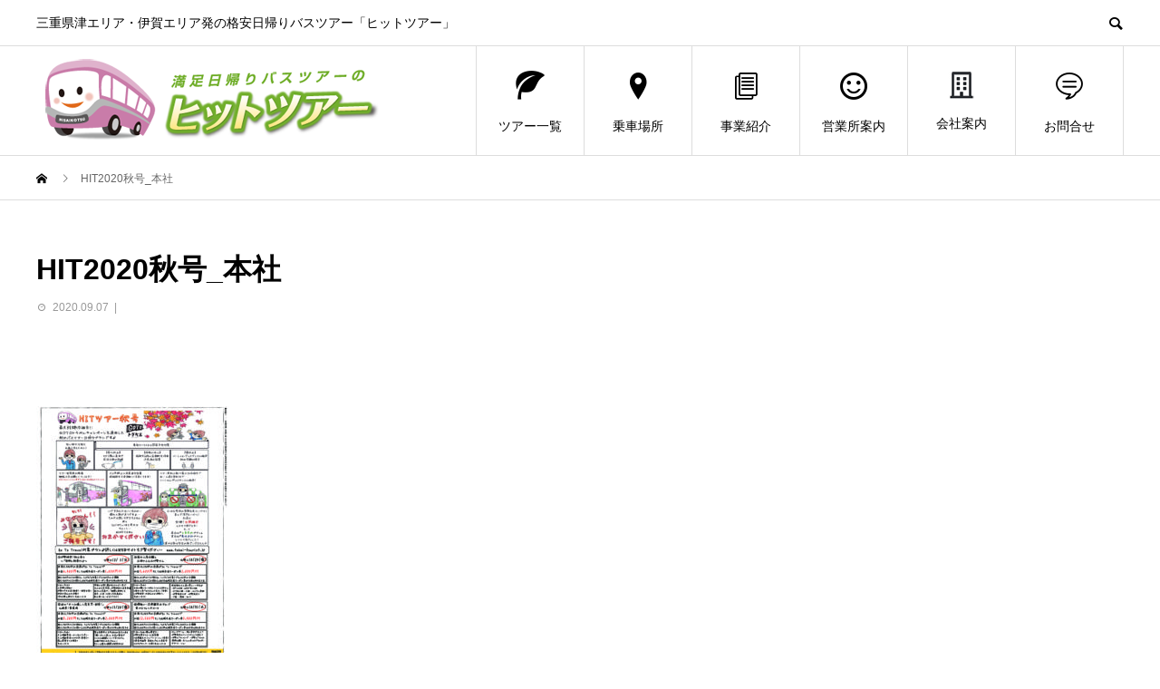

--- FILE ---
content_type: text/html; charset=UTF-8
request_url: https://tokai-tourist.jp/news/info0005/attachment/hit2020%E7%A7%8B%E5%8F%B7_%E6%9C%AC%E7%A4%BE/
body_size: 11517
content:
<!DOCTYPE html>
<html dir="ltr" lang="ja" prefix="og: https://ogp.me/ns#" prefix="og: http://ogp.me/ns#">
<head>
<meta charset="UTF-8">
<meta name="viewport" content="width=device-width">
<meta name="format-detection" content="telephone=no">
<title>HIT2020秋号_本社 | 東海ツーリスト株式会社 | 三重県津エリア・伊賀エリア発の格安日帰りバスツアー「ヒットツアー」</title>

		<!-- All in One SEO 4.5.5 - aioseo.com -->
		<meta name="robots" content="max-image-preview:large" />
		<link rel="canonical" href="https://tokai-tourist.jp/news/info0005/attachment/hit2020%e7%a7%8b%e5%8f%b7_%e6%9c%ac%e7%a4%be/" />
		<meta name="generator" content="All in One SEO (AIOSEO) 4.5.5" />
		<meta property="og:locale" content="ja_JP" />
		<meta property="og:site_name" content="東海ツーリスト株式会社 | 三重県津エリア・伊賀エリア発の格安日帰りバスツアー「ヒットツアー」 | 三重県津エリア・伊賀エリア発の格安日帰りバスツアー「ヒットツアー」" />
		<meta property="og:type" content="article" />
		<meta property="og:title" content="HIT2020秋号_本社 | 東海ツーリスト株式会社 | 三重県津エリア・伊賀エリア発の格安日帰りバスツアー「ヒットツアー」" />
		<meta property="og:url" content="https://tokai-tourist.jp/news/info0005/attachment/hit2020%e7%a7%8b%e5%8f%b7_%e6%9c%ac%e7%a4%be/" />
		<meta property="article:published_time" content="2020-09-07T01:01:01+00:00" />
		<meta property="article:modified_time" content="2020-09-07T01:01:01+00:00" />
		<meta name="twitter:card" content="summary" />
		<meta name="twitter:title" content="HIT2020秋号_本社 | 東海ツーリスト株式会社 | 三重県津エリア・伊賀エリア発の格安日帰りバスツアー「ヒットツアー」" />
		<meta name="google" content="nositelinkssearchbox" />
		<script type="application/ld+json" class="aioseo-schema">
			{"@context":"https:\/\/schema.org","@graph":[{"@type":"BreadcrumbList","@id":"https:\/\/tokai-tourist.jp\/news\/info0005\/attachment\/hit2020%e7%a7%8b%e5%8f%b7_%e6%9c%ac%e7%a4%be\/#breadcrumblist","itemListElement":[{"@type":"ListItem","@id":"https:\/\/tokai-tourist.jp\/#listItem","position":1,"name":"\u5bb6","item":"https:\/\/tokai-tourist.jp\/","nextItem":"https:\/\/tokai-tourist.jp\/news\/info0005\/attachment\/hit2020%e7%a7%8b%e5%8f%b7_%e6%9c%ac%e7%a4%be\/#listItem"},{"@type":"ListItem","@id":"https:\/\/tokai-tourist.jp\/news\/info0005\/attachment\/hit2020%e7%a7%8b%e5%8f%b7_%e6%9c%ac%e7%a4%be\/#listItem","position":2,"name":"HIT2020\u79cb\u53f7_\u672c\u793e","previousItem":"https:\/\/tokai-tourist.jp\/#listItem"}]},{"@type":"ItemPage","@id":"https:\/\/tokai-tourist.jp\/news\/info0005\/attachment\/hit2020%e7%a7%8b%e5%8f%b7_%e6%9c%ac%e7%a4%be\/#itempage","url":"https:\/\/tokai-tourist.jp\/news\/info0005\/attachment\/hit2020%e7%a7%8b%e5%8f%b7_%e6%9c%ac%e7%a4%be\/","name":"HIT2020\u79cb\u53f7_\u672c\u793e | \u6771\u6d77\u30c4\u30fc\u30ea\u30b9\u30c8\u682a\u5f0f\u4f1a\u793e | \u4e09\u91cd\u770c\u6d25\u30a8\u30ea\u30a2\u30fb\u4f0a\u8cc0\u30a8\u30ea\u30a2\u767a\u306e\u683c\u5b89\u65e5\u5e30\u308a\u30d0\u30b9\u30c4\u30a2\u30fc\u300c\u30d2\u30c3\u30c8\u30c4\u30a2\u30fc\u300d","inLanguage":"ja","isPartOf":{"@id":"https:\/\/tokai-tourist.jp\/#website"},"breadcrumb":{"@id":"https:\/\/tokai-tourist.jp\/news\/info0005\/attachment\/hit2020%e7%a7%8b%e5%8f%b7_%e6%9c%ac%e7%a4%be\/#breadcrumblist"},"author":{"@id":"https:\/\/tokai-tourist.jp\/author\/mbrain1978\/#author"},"creator":{"@id":"https:\/\/tokai-tourist.jp\/author\/mbrain1978\/#author"},"datePublished":"2020-09-07T10:01:01+09:00","dateModified":"2020-09-07T10:01:01+09:00"},{"@type":"Organization","@id":"https:\/\/tokai-tourist.jp\/#organization","name":"\u6771\u6d77\u30c4\u30fc\u30ea\u30b9\u30c8\u682a\u5f0f\u4f1a\u793e | \u4e09\u91cd\u770c\u6d25\u30a8\u30ea\u30a2\u30fb\u4f0a\u8cc0\u30a8\u30ea\u30a2\u767a\u306e\u683c\u5b89\u65e5\u5e30\u308a\u30d0\u30b9\u30c4\u30a2\u30fc\u300c\u30d2\u30c3\u30c8\u30c4\u30a2\u30fc\u300d","url":"https:\/\/tokai-tourist.jp\/"},{"@type":"Person","@id":"https:\/\/tokai-tourist.jp\/author\/mbrain1978\/#author","url":"https:\/\/tokai-tourist.jp\/author\/mbrain1978\/","name":"mbrain1978"},{"@type":"WebSite","@id":"https:\/\/tokai-tourist.jp\/#website","url":"https:\/\/tokai-tourist.jp\/","name":"\u6771\u6d77\u30c4\u30fc\u30ea\u30b9\u30c8\u682a\u5f0f\u4f1a\u793e | \u4e09\u91cd\u770c\u6d25\u30a8\u30ea\u30a2\u30fb\u4f0a\u8cc0\u30a8\u30ea\u30a2\u767a\u306e\u683c\u5b89\u65e5\u5e30\u308a\u30d0\u30b9\u30c4\u30a2\u30fc\u300c\u30d2\u30c3\u30c8\u30c4\u30a2\u30fc\u300d","description":"\u4e09\u91cd\u770c\u6d25\u30a8\u30ea\u30a2\u30fb\u4f0a\u8cc0\u30a8\u30ea\u30a2\u767a\u306e\u683c\u5b89\u65e5\u5e30\u308a\u30d0\u30b9\u30c4\u30a2\u30fc\u300c\u30d2\u30c3\u30c8\u30c4\u30a2\u30fc\u300d","inLanguage":"ja","publisher":{"@id":"https:\/\/tokai-tourist.jp\/#organization"}}]}
		</script>
		<!-- All in One SEO -->

<link rel='dns-prefetch' href='//webfonts.xserver.jp' />
<script type="text/javascript">
/* <![CDATA[ */
window._wpemojiSettings = {"baseUrl":"https:\/\/s.w.org\/images\/core\/emoji\/14.0.0\/72x72\/","ext":".png","svgUrl":"https:\/\/s.w.org\/images\/core\/emoji\/14.0.0\/svg\/","svgExt":".svg","source":{"concatemoji":"https:\/\/tokai-tourist.jp\/wp\/wp-includes\/js\/wp-emoji-release.min.js?ver=6.4.7"}};
/*! This file is auto-generated */
!function(i,n){var o,s,e;function c(e){try{var t={supportTests:e,timestamp:(new Date).valueOf()};sessionStorage.setItem(o,JSON.stringify(t))}catch(e){}}function p(e,t,n){e.clearRect(0,0,e.canvas.width,e.canvas.height),e.fillText(t,0,0);var t=new Uint32Array(e.getImageData(0,0,e.canvas.width,e.canvas.height).data),r=(e.clearRect(0,0,e.canvas.width,e.canvas.height),e.fillText(n,0,0),new Uint32Array(e.getImageData(0,0,e.canvas.width,e.canvas.height).data));return t.every(function(e,t){return e===r[t]})}function u(e,t,n){switch(t){case"flag":return n(e,"\ud83c\udff3\ufe0f\u200d\u26a7\ufe0f","\ud83c\udff3\ufe0f\u200b\u26a7\ufe0f")?!1:!n(e,"\ud83c\uddfa\ud83c\uddf3","\ud83c\uddfa\u200b\ud83c\uddf3")&&!n(e,"\ud83c\udff4\udb40\udc67\udb40\udc62\udb40\udc65\udb40\udc6e\udb40\udc67\udb40\udc7f","\ud83c\udff4\u200b\udb40\udc67\u200b\udb40\udc62\u200b\udb40\udc65\u200b\udb40\udc6e\u200b\udb40\udc67\u200b\udb40\udc7f");case"emoji":return!n(e,"\ud83e\udef1\ud83c\udffb\u200d\ud83e\udef2\ud83c\udfff","\ud83e\udef1\ud83c\udffb\u200b\ud83e\udef2\ud83c\udfff")}return!1}function f(e,t,n){var r="undefined"!=typeof WorkerGlobalScope&&self instanceof WorkerGlobalScope?new OffscreenCanvas(300,150):i.createElement("canvas"),a=r.getContext("2d",{willReadFrequently:!0}),o=(a.textBaseline="top",a.font="600 32px Arial",{});return e.forEach(function(e){o[e]=t(a,e,n)}),o}function t(e){var t=i.createElement("script");t.src=e,t.defer=!0,i.head.appendChild(t)}"undefined"!=typeof Promise&&(o="wpEmojiSettingsSupports",s=["flag","emoji"],n.supports={everything:!0,everythingExceptFlag:!0},e=new Promise(function(e){i.addEventListener("DOMContentLoaded",e,{once:!0})}),new Promise(function(t){var n=function(){try{var e=JSON.parse(sessionStorage.getItem(o));if("object"==typeof e&&"number"==typeof e.timestamp&&(new Date).valueOf()<e.timestamp+604800&&"object"==typeof e.supportTests)return e.supportTests}catch(e){}return null}();if(!n){if("undefined"!=typeof Worker&&"undefined"!=typeof OffscreenCanvas&&"undefined"!=typeof URL&&URL.createObjectURL&&"undefined"!=typeof Blob)try{var e="postMessage("+f.toString()+"("+[JSON.stringify(s),u.toString(),p.toString()].join(",")+"));",r=new Blob([e],{type:"text/javascript"}),a=new Worker(URL.createObjectURL(r),{name:"wpTestEmojiSupports"});return void(a.onmessage=function(e){c(n=e.data),a.terminate(),t(n)})}catch(e){}c(n=f(s,u,p))}t(n)}).then(function(e){for(var t in e)n.supports[t]=e[t],n.supports.everything=n.supports.everything&&n.supports[t],"flag"!==t&&(n.supports.everythingExceptFlag=n.supports.everythingExceptFlag&&n.supports[t]);n.supports.everythingExceptFlag=n.supports.everythingExceptFlag&&!n.supports.flag,n.DOMReady=!1,n.readyCallback=function(){n.DOMReady=!0}}).then(function(){return e}).then(function(){var e;n.supports.everything||(n.readyCallback(),(e=n.source||{}).concatemoji?t(e.concatemoji):e.wpemoji&&e.twemoji&&(t(e.twemoji),t(e.wpemoji)))}))}((window,document),window._wpemojiSettings);
/* ]]> */
</script>
<style id='wp-emoji-styles-inline-css' type='text/css'>

	img.wp-smiley, img.emoji {
		display: inline !important;
		border: none !important;
		box-shadow: none !important;
		height: 1em !important;
		width: 1em !important;
		margin: 0 0.07em !important;
		vertical-align: -0.1em !important;
		background: none !important;
		padding: 0 !important;
	}
</style>
<link rel='stylesheet' id='wp-block-library-css' href='https://tokai-tourist.jp/wp/wp-includes/css/dist/block-library/style.min.css?ver=6.4.7' type='text/css' media='all' />
<link rel='stylesheet' id='browser-shots-frontend-css-css' href='https://tokai-tourist.jp/wp/wp-content/plugins/browser-shots/dist/blocks.style.build.css?ver=1.7.4' type='text/css' media='all' />
<style id='classic-theme-styles-inline-css' type='text/css'>
/*! This file is auto-generated */
.wp-block-button__link{color:#fff;background-color:#32373c;border-radius:9999px;box-shadow:none;text-decoration:none;padding:calc(.667em + 2px) calc(1.333em + 2px);font-size:1.125em}.wp-block-file__button{background:#32373c;color:#fff;text-decoration:none}
</style>
<style id='global-styles-inline-css' type='text/css'>
body{--wp--preset--color--black: #000000;--wp--preset--color--cyan-bluish-gray: #abb8c3;--wp--preset--color--white: #ffffff;--wp--preset--color--pale-pink: #f78da7;--wp--preset--color--vivid-red: #cf2e2e;--wp--preset--color--luminous-vivid-orange: #ff6900;--wp--preset--color--luminous-vivid-amber: #fcb900;--wp--preset--color--light-green-cyan: #7bdcb5;--wp--preset--color--vivid-green-cyan: #00d084;--wp--preset--color--pale-cyan-blue: #8ed1fc;--wp--preset--color--vivid-cyan-blue: #0693e3;--wp--preset--color--vivid-purple: #9b51e0;--wp--preset--gradient--vivid-cyan-blue-to-vivid-purple: linear-gradient(135deg,rgba(6,147,227,1) 0%,rgb(155,81,224) 100%);--wp--preset--gradient--light-green-cyan-to-vivid-green-cyan: linear-gradient(135deg,rgb(122,220,180) 0%,rgb(0,208,130) 100%);--wp--preset--gradient--luminous-vivid-amber-to-luminous-vivid-orange: linear-gradient(135deg,rgba(252,185,0,1) 0%,rgba(255,105,0,1) 100%);--wp--preset--gradient--luminous-vivid-orange-to-vivid-red: linear-gradient(135deg,rgba(255,105,0,1) 0%,rgb(207,46,46) 100%);--wp--preset--gradient--very-light-gray-to-cyan-bluish-gray: linear-gradient(135deg,rgb(238,238,238) 0%,rgb(169,184,195) 100%);--wp--preset--gradient--cool-to-warm-spectrum: linear-gradient(135deg,rgb(74,234,220) 0%,rgb(151,120,209) 20%,rgb(207,42,186) 40%,rgb(238,44,130) 60%,rgb(251,105,98) 80%,rgb(254,248,76) 100%);--wp--preset--gradient--blush-light-purple: linear-gradient(135deg,rgb(255,206,236) 0%,rgb(152,150,240) 100%);--wp--preset--gradient--blush-bordeaux: linear-gradient(135deg,rgb(254,205,165) 0%,rgb(254,45,45) 50%,rgb(107,0,62) 100%);--wp--preset--gradient--luminous-dusk: linear-gradient(135deg,rgb(255,203,112) 0%,rgb(199,81,192) 50%,rgb(65,88,208) 100%);--wp--preset--gradient--pale-ocean: linear-gradient(135deg,rgb(255,245,203) 0%,rgb(182,227,212) 50%,rgb(51,167,181) 100%);--wp--preset--gradient--electric-grass: linear-gradient(135deg,rgb(202,248,128) 0%,rgb(113,206,126) 100%);--wp--preset--gradient--midnight: linear-gradient(135deg,rgb(2,3,129) 0%,rgb(40,116,252) 100%);--wp--preset--font-size--small: 13px;--wp--preset--font-size--medium: 20px;--wp--preset--font-size--large: 36px;--wp--preset--font-size--x-large: 42px;--wp--preset--spacing--20: 0.44rem;--wp--preset--spacing--30: 0.67rem;--wp--preset--spacing--40: 1rem;--wp--preset--spacing--50: 1.5rem;--wp--preset--spacing--60: 2.25rem;--wp--preset--spacing--70: 3.38rem;--wp--preset--spacing--80: 5.06rem;--wp--preset--shadow--natural: 6px 6px 9px rgba(0, 0, 0, 0.2);--wp--preset--shadow--deep: 12px 12px 50px rgba(0, 0, 0, 0.4);--wp--preset--shadow--sharp: 6px 6px 0px rgba(0, 0, 0, 0.2);--wp--preset--shadow--outlined: 6px 6px 0px -3px rgba(255, 255, 255, 1), 6px 6px rgba(0, 0, 0, 1);--wp--preset--shadow--crisp: 6px 6px 0px rgba(0, 0, 0, 1);}:where(.is-layout-flex){gap: 0.5em;}:where(.is-layout-grid){gap: 0.5em;}body .is-layout-flow > .alignleft{float: left;margin-inline-start: 0;margin-inline-end: 2em;}body .is-layout-flow > .alignright{float: right;margin-inline-start: 2em;margin-inline-end: 0;}body .is-layout-flow > .aligncenter{margin-left: auto !important;margin-right: auto !important;}body .is-layout-constrained > .alignleft{float: left;margin-inline-start: 0;margin-inline-end: 2em;}body .is-layout-constrained > .alignright{float: right;margin-inline-start: 2em;margin-inline-end: 0;}body .is-layout-constrained > .aligncenter{margin-left: auto !important;margin-right: auto !important;}body .is-layout-constrained > :where(:not(.alignleft):not(.alignright):not(.alignfull)){max-width: var(--wp--style--global--content-size);margin-left: auto !important;margin-right: auto !important;}body .is-layout-constrained > .alignwide{max-width: var(--wp--style--global--wide-size);}body .is-layout-flex{display: flex;}body .is-layout-flex{flex-wrap: wrap;align-items: center;}body .is-layout-flex > *{margin: 0;}body .is-layout-grid{display: grid;}body .is-layout-grid > *{margin: 0;}:where(.wp-block-columns.is-layout-flex){gap: 2em;}:where(.wp-block-columns.is-layout-grid){gap: 2em;}:where(.wp-block-post-template.is-layout-flex){gap: 1.25em;}:where(.wp-block-post-template.is-layout-grid){gap: 1.25em;}.has-black-color{color: var(--wp--preset--color--black) !important;}.has-cyan-bluish-gray-color{color: var(--wp--preset--color--cyan-bluish-gray) !important;}.has-white-color{color: var(--wp--preset--color--white) !important;}.has-pale-pink-color{color: var(--wp--preset--color--pale-pink) !important;}.has-vivid-red-color{color: var(--wp--preset--color--vivid-red) !important;}.has-luminous-vivid-orange-color{color: var(--wp--preset--color--luminous-vivid-orange) !important;}.has-luminous-vivid-amber-color{color: var(--wp--preset--color--luminous-vivid-amber) !important;}.has-light-green-cyan-color{color: var(--wp--preset--color--light-green-cyan) !important;}.has-vivid-green-cyan-color{color: var(--wp--preset--color--vivid-green-cyan) !important;}.has-pale-cyan-blue-color{color: var(--wp--preset--color--pale-cyan-blue) !important;}.has-vivid-cyan-blue-color{color: var(--wp--preset--color--vivid-cyan-blue) !important;}.has-vivid-purple-color{color: var(--wp--preset--color--vivid-purple) !important;}.has-black-background-color{background-color: var(--wp--preset--color--black) !important;}.has-cyan-bluish-gray-background-color{background-color: var(--wp--preset--color--cyan-bluish-gray) !important;}.has-white-background-color{background-color: var(--wp--preset--color--white) !important;}.has-pale-pink-background-color{background-color: var(--wp--preset--color--pale-pink) !important;}.has-vivid-red-background-color{background-color: var(--wp--preset--color--vivid-red) !important;}.has-luminous-vivid-orange-background-color{background-color: var(--wp--preset--color--luminous-vivid-orange) !important;}.has-luminous-vivid-amber-background-color{background-color: var(--wp--preset--color--luminous-vivid-amber) !important;}.has-light-green-cyan-background-color{background-color: var(--wp--preset--color--light-green-cyan) !important;}.has-vivid-green-cyan-background-color{background-color: var(--wp--preset--color--vivid-green-cyan) !important;}.has-pale-cyan-blue-background-color{background-color: var(--wp--preset--color--pale-cyan-blue) !important;}.has-vivid-cyan-blue-background-color{background-color: var(--wp--preset--color--vivid-cyan-blue) !important;}.has-vivid-purple-background-color{background-color: var(--wp--preset--color--vivid-purple) !important;}.has-black-border-color{border-color: var(--wp--preset--color--black) !important;}.has-cyan-bluish-gray-border-color{border-color: var(--wp--preset--color--cyan-bluish-gray) !important;}.has-white-border-color{border-color: var(--wp--preset--color--white) !important;}.has-pale-pink-border-color{border-color: var(--wp--preset--color--pale-pink) !important;}.has-vivid-red-border-color{border-color: var(--wp--preset--color--vivid-red) !important;}.has-luminous-vivid-orange-border-color{border-color: var(--wp--preset--color--luminous-vivid-orange) !important;}.has-luminous-vivid-amber-border-color{border-color: var(--wp--preset--color--luminous-vivid-amber) !important;}.has-light-green-cyan-border-color{border-color: var(--wp--preset--color--light-green-cyan) !important;}.has-vivid-green-cyan-border-color{border-color: var(--wp--preset--color--vivid-green-cyan) !important;}.has-pale-cyan-blue-border-color{border-color: var(--wp--preset--color--pale-cyan-blue) !important;}.has-vivid-cyan-blue-border-color{border-color: var(--wp--preset--color--vivid-cyan-blue) !important;}.has-vivid-purple-border-color{border-color: var(--wp--preset--color--vivid-purple) !important;}.has-vivid-cyan-blue-to-vivid-purple-gradient-background{background: var(--wp--preset--gradient--vivid-cyan-blue-to-vivid-purple) !important;}.has-light-green-cyan-to-vivid-green-cyan-gradient-background{background: var(--wp--preset--gradient--light-green-cyan-to-vivid-green-cyan) !important;}.has-luminous-vivid-amber-to-luminous-vivid-orange-gradient-background{background: var(--wp--preset--gradient--luminous-vivid-amber-to-luminous-vivid-orange) !important;}.has-luminous-vivid-orange-to-vivid-red-gradient-background{background: var(--wp--preset--gradient--luminous-vivid-orange-to-vivid-red) !important;}.has-very-light-gray-to-cyan-bluish-gray-gradient-background{background: var(--wp--preset--gradient--very-light-gray-to-cyan-bluish-gray) !important;}.has-cool-to-warm-spectrum-gradient-background{background: var(--wp--preset--gradient--cool-to-warm-spectrum) !important;}.has-blush-light-purple-gradient-background{background: var(--wp--preset--gradient--blush-light-purple) !important;}.has-blush-bordeaux-gradient-background{background: var(--wp--preset--gradient--blush-bordeaux) !important;}.has-luminous-dusk-gradient-background{background: var(--wp--preset--gradient--luminous-dusk) !important;}.has-pale-ocean-gradient-background{background: var(--wp--preset--gradient--pale-ocean) !important;}.has-electric-grass-gradient-background{background: var(--wp--preset--gradient--electric-grass) !important;}.has-midnight-gradient-background{background: var(--wp--preset--gradient--midnight) !important;}.has-small-font-size{font-size: var(--wp--preset--font-size--small) !important;}.has-medium-font-size{font-size: var(--wp--preset--font-size--medium) !important;}.has-large-font-size{font-size: var(--wp--preset--font-size--large) !important;}.has-x-large-font-size{font-size: var(--wp--preset--font-size--x-large) !important;}
.wp-block-navigation a:where(:not(.wp-element-button)){color: inherit;}
:where(.wp-block-post-template.is-layout-flex){gap: 1.25em;}:where(.wp-block-post-template.is-layout-grid){gap: 1.25em;}
:where(.wp-block-columns.is-layout-flex){gap: 2em;}:where(.wp-block-columns.is-layout-grid){gap: 2em;}
.wp-block-pullquote{font-size: 1.5em;line-height: 1.6;}
</style>
<link rel='stylesheet' id='widgetopts-styles-css' href='https://tokai-tourist.jp/wp/wp-content/plugins/widget-options/assets/css/widget-options.css' type='text/css' media='all' />
<link rel='stylesheet' id='dashicons-css' href='https://tokai-tourist.jp/wp/wp-includes/css/dashicons.min.css?ver=6.4.7' type='text/css' media='all' />
<link rel='stylesheet' id='thickbox-css' href='https://tokai-tourist.jp/wp/wp-includes/js/thickbox/thickbox.css?ver=6.4.7' type='text/css' media='all' />
<link rel='stylesheet' id='formzu_plugin_client-css' href='https://tokai-tourist.jp/wp/wp-content/plugins/formzu-wp/css/formzu_plugin_client.css?ver=1707095371' type='text/css' media='all' />
<link rel='stylesheet' id='parent-style-css' href='https://tokai-tourist.jp/wp/wp-content/themes/avant_tcd060/style.css?ver=6.4.7' type='text/css' media='all' />
<link rel='stylesheet' id='child-style-css' href='https://tokai-tourist.jp/wp/wp-content/themes/avant_child/style.css?ver=6.4.7' type='text/css' media='all' />
<link rel='stylesheet' id='mts_simple_booking_front_css-css' href='https://tokai-tourist.jp/wp/wp-content/plugins/mts-simple-booking-c/css/mtssb-front.css?ver=6.4.7' type='text/css' media='all' />
<link rel='stylesheet' id='avant-style-css' href='https://tokai-tourist.jp/wp/wp-content/themes/avant_child/style.css?ver=6.4.7' type='text/css' media='all' />
<script type="text/javascript" src="https://tokai-tourist.jp/wp/wp-includes/js/jquery/jquery.min.js?ver=3.7.1" id="jquery-core-js"></script>
<script type="text/javascript" src="https://tokai-tourist.jp/wp/wp-includes/js/jquery/jquery-migrate.min.js?ver=3.4.1" id="jquery-migrate-js"></script>
<script type="text/javascript" src="//webfonts.xserver.jp/js/xserverv3.js?fadein=0&amp;ver=2.0.5" id="typesquare_std-js"></script>
<link rel="https://api.w.org/" href="https://tokai-tourist.jp/wp-json/" /><link rel="alternate" type="application/json" href="https://tokai-tourist.jp/wp-json/wp/v2/media/1222" /><link rel='shortlink' href='https://tokai-tourist.jp/?p=1222' />
<link rel="alternate" type="application/json+oembed" href="https://tokai-tourist.jp/wp-json/oembed/1.0/embed?url=https%3A%2F%2Ftokai-tourist.jp%2Fnews%2Finfo0005%2Fattachment%2Fhit2020%25e7%25a7%258b%25e5%258f%25b7_%25e6%259c%25ac%25e7%25a4%25be%2F" />
<link rel="alternate" type="text/xml+oembed" href="https://tokai-tourist.jp/wp-json/oembed/1.0/embed?url=https%3A%2F%2Ftokai-tourist.jp%2Fnews%2Finfo0005%2Fattachment%2Fhit2020%25e7%25a7%258b%25e5%258f%25b7_%25e6%259c%25ac%25e7%25a4%25be%2F&#038;format=xml" />

<link rel='stylesheet' id='2703-css' href='//tokai-tourist.jp/wp/wp-content/uploads/custom-css-js/2703.css?v=6739' type="text/css" media='all' />
<link rel="shortcut icon" href="https://tokai-tourist.jp/wp/wp-content/uploads/2020/09/fabicon.png">
<style>
.c-comment__form-submit:hover,.c-pw__btn:hover,.p-cb__item-btn a,.p-headline,.p-index-event__btn a,.p-nav02__item a,.p-readmore__btn,.p-pager__item span,.p-page-links a{background: #007ce8}.c-pw__btn,.p-cb__item-btn a:hover,.p-index-event__btn a:hover,.p-pagetop a:hover,.p-nav02__item a:hover,.p-readmore__btn:hover,.p-page-links > span,.p-page-links a:hover{background: #ea9c35}.p-entry__body a{color: #1e73be}body{font-family: "Segoe UI", Verdana, "游ゴシック", YuGothic, "Hiragino Kaku Gothic ProN", Meiryo, sans-serif}.c-logo,.p-entry__header02-title,.p-entry__header02-upper-title,.p-entry__title,.p-footer-widgets__item-title,.p-headline h2,.p-headline02__title,.p-page-header__lower-title,.p-page-header__upper-title,.p-widget__title{font-family: "Segoe UI", Verdana, "游ゴシック", YuGothic, "Hiragino Kaku Gothic ProN", Meiryo, sans-serif}.p-page-header__title{transition-delay: 3s}.p-hover-effect--type1:hover img{-webkit-transform: scale(1.2);transform: scale(1.2)}.l-header{background: #ffffff}.p-global-nav > ul > li > a{color: #000000}.p-global-nav .sub-menu a{background: #000000;color: #ffffff}.p-global-nav .sub-menu a:hover{background: #333333;color: #ffffff}.p-global-nav .menu-item-427.current-menu-item > a,.p-global-nav .menu-item-427 > a:hover{color: #000000}.p-global-nav .menu-item-427.current-menu-item > a::before,.p-global-nav .menu-item-427 > a:hover::before{background: #000000}.p-global-nav .menu-item-63.current-menu-item > a,.p-global-nav .menu-item-63 > a:hover{color: #000000}.p-global-nav .menu-item-63.current-menu-item > a::before,.p-global-nav .menu-item-63 > a:hover::before{background: #000000}.p-global-nav .menu-item-177.current-menu-item > a,.p-global-nav .menu-item-177 > a:hover{color: #000000}.p-global-nav .menu-item-177.current-menu-item > a::before,.p-global-nav .menu-item-177 > a:hover::before{background: #000000}.p-global-nav .menu-item-178.current-menu-item > a,.p-global-nav .menu-item-178 > a:hover{color: #000000}.p-global-nav .menu-item-178.current-menu-item > a::before,.p-global-nav .menu-item-178 > a:hover::before{background: #000000}.p-global-nav .menu-item-62.current-menu-item > a,.p-global-nav .menu-item-62 > a:hover{color: #000000}.p-global-nav .menu-item-62.current-menu-item > a::before,.p-global-nav .menu-item-62 > a:hover::before{background: #000000}.p-global-nav .menu-item-65.current-menu-item > a,.p-global-nav .menu-item-65 > a:hover{color: #000000}.p-global-nav .menu-item-65.current-menu-item > a::before,.p-global-nav .menu-item-65 > a:hover::before{background: #000000}.p-footer-links{background: #f3f3f3}.p-footer-widgets{background: #80b43e}.p-copyright{background: #ffffff}.p-ad-info__label{background: #000000;color: #ffffff;font-size: 11px}#site-info-widget-2 .p-info__btn{background: #000000;color: #ffffff}#site-info-widget-2 .p-info__btn:hover{background: #333333;color: #ffffff}#site-info-widget-3 .p-info__btn{background: #000000;color: #ffffff}#site-info-widget-3 .p-info__btn:hover{background: #333333;color: #ffffff}#site-info-widget-4 .p-info__btn{background: #000000;color: #ffffff}#site-info-widget-4 .p-info__btn:hover{background: #333333;color: #ffffff}.p-page-header{background-image: url(https://tokai-tourist.jp/wp/wp-content/uploads/2019/01/op_page-header.gif)}.p-page-header::before{background-color: #b2b200}.p-page-header__upper-title{font-size: 50px}.p-page-header__lower-title{font-size: 32px}.p-article07 a[class^="p-hover-effect--"]{border-radius: 10px}.p-event-cat--9{background: #902135;color: #ffffff}.p-event-cat--9:hover{background: #8e001a;color: }.p-event-cat--66{background: #ea5506;color: #ffffff}.p-event-cat--66:hover{background: #ea8148;color: #ffffff}.p-event-cat--26{background: #d76b95;color: #ffffff}.p-event-cat--26:hover{background: #d64079;color: #ffffff}.p-event-cat--17{background: #ae659c;color: #ffffff}.p-event-cat--17:hover{background: #ad0082;color: #ffffff}.p-event-cat--27{background: #7f5b9b;color: #ffffff}.p-event-cat--27:hover{background: #71399b;color: #ffffff}.p-event-cat--19{background: #4facdc;color: #ffffff}.p-event-cat--19:hover{background: #0092db;color: #ffffff}.p-event-cat--67{background: #007bbb;color: #ffffff}.p-event-cat--67:hover{background: #3d8eba;color: #ffffff}.p-event-cat--70{background: #1e73be;color: #ffffff}.p-event-cat--70:hover{background: #2878bf;color: #ffffff}.p-event-cat--20{background: #dd3333;color: #ffffff}.p-event-cat--20:hover{background: #dd0000;color: #ffffff}.p-event-cat--30{background: #7a8abd;color: #ffffff}.p-event-cat--30:hover{background: #6077bc;color: #ffffff}.p-event-cat--22{background: #07945b;color: #ffffff}.p-event-cat--22:hover{background: #009358;color: #ffffff}.p-event-cat--28{background: #b7dc97;color: #ffffff}.p-event-cat--28:hover{background: #97db60;color: #ffffff}.p-event-cat--25{background: #fac1d0;color: #ffffff}.p-event-cat--25:hover{background: #f981a5;color: #ffffff}.p-event-cat--24{background: #37a5b7;color: #ffffff}.p-event-cat--24:hover{background: #009fb7;color: #ffffff}.p-event-cat--68{background: #5b7e91;color: #ffffff}.p-event-cat--68:hover{background: #718691;color: #ffffff}.p-event-cat--14{background: #de754c;color: #ffffff}.p-event-cat--14:hover{background: #dd3e00;color: #ffffff}.p-event-cat--18{background: #f2ca4d;color: #ffffff}.p-event-cat--18:hover{background: #f2b500;color: #ffffff}.p-event-cat--21{background: #58ab75;color: #ffffff}.p-event-cat--21:hover{background: #00aa3b;color: #ffffff}.p-event-cat--15{background: #e7df4f;color: #ffffff}.p-event-cat--15:hover{background: #e8dc00;color: #ffffff}@media screen and (max-width: 767px) {.p-footer-widgets,.p-social-nav{background: #80b43e}}@media screen and (max-width: 1199px) {.p-global-nav{background: rgba(30,115,190, 1)}.p-global-nav > ul > li > a,.p-global-nav a,.p-global-nav a:hover,.p-global-nav .sub-menu a,.p-global-nav .sub-menu a:hover{color: #ffffff!important}.p-global-nav .menu-item-has-children > a > .sub-menu-toggle::before{border-color: #ffffff}}@media screen and (max-width: 991px) {.p-page-header__upper{background: #b2b200}.p-page-header__lower{background-image: url(https://tokai-tourist.jp/wp/wp-content/uploads/2019/01/op_page-header.gif)}}@keyframes loading-square-loader {
  0% { box-shadow: 16px -8px rgba(0, 124, 232, 0), 32px 0 rgba(0, 124, 232, 0), 0 -16px rgba(0, 124, 232, 0), 16px -16px rgba(0, 124, 232, 0), 32px -16px rgba(0, 124, 232, 0), 0 -32px rgba(0, 124, 232, 0), 16px -32px rgba(0, 124, 232, 0), 32px -32px rgba(242, 205, 123, 0); }
  5% { box-shadow: 16px -8px rgba(0, 124, 232, 0), 32px 0 rgba(0, 124, 232, 0), 0 -16px rgba(0, 124, 232, 0), 16px -16px rgba(0, 124, 232, 0), 32px -16px rgba(0, 124, 232, 0), 0 -32px rgba(0, 124, 232, 0), 16px -32px rgba(0, 124, 232, 0), 32px -32px rgba(242, 205, 123, 0); }
  10% { box-shadow: 16px 0 rgba(0, 124, 232, 1), 32px -8px rgba(0, 124, 232, 0), 0 -16px rgba(0, 124, 232, 0), 16px -16px rgba(0, 124, 232, 0), 32px -16px rgba(0, 124, 232, 0), 0 -32px rgba(0, 124, 232, 0), 16px -32px rgba(0, 124, 232, 0), 32px -32px rgba(242, 205, 123, 0); }
  15% { box-shadow: 16px 0 rgba(0, 124, 232, 1), 32px 0 rgba(0, 124, 232, 1), 0 -24px rgba(0, 124, 232, 0), 16px -16px rgba(0, 124, 232, 0), 32px -16px rgba(0, 124, 232, 0), 0 -32px rgba(0, 124, 232, 0), 16px -32px rgba(0, 124, 232, 0), 32px -32px rgba(242, 205, 123, 0); }
  20% { box-shadow: 16px 0 rgba(0, 124, 232, 1), 32px 0 rgba(0, 124, 232, 1), 0 -16px rgba(0, 124, 232, 1), 16px -24px rgba(0, 124, 232, 0), 32px -16px rgba(0, 124, 232, 0), 0 -32px rgba(0, 124, 232, 0), 16px -32px rgba(0, 124, 232, 0), 32px -32px rgba(242, 205, 123, 0); }
  25% { box-shadow: 16px 0 rgba(0, 124, 232, 1), 32px 0 rgba(0, 124, 232, 1), 0 -16px rgba(0, 124, 232, 1), 16px -16px rgba(0, 124, 232, 1), 32px -24px rgba(0, 124, 232, 0), 0 -32px rgba(0, 124, 232, 0), 16px -32px rgba(0, 124, 232, 0), 32px -32px rgba(242, 205, 123, 0); }
  30% { box-shadow: 16px 0 rgba(0, 124, 232, 1), 32px 0 rgba(0, 124, 232, 1), 0 -16px rgba(0, 124, 232, 1), 16px -16px rgba(0, 124, 232, 1), 32px -16px rgba(0, 124, 232, 1), 0 -50px rgba(0, 124, 232, 0), 16px -32px rgba(0, 124, 232, 0), 32px -32px rgba(242, 205, 123, 0); }
  35% { box-shadow: 16px 0 rgba(0, 124, 232, 1), 32px 0 rgba(0, 124, 232, 1), 0 -16px rgba(0, 124, 232, 1), 16px -16px rgba(0, 124, 232, 1), 32px -16px rgba(0, 124, 232, 1), 0 -32px rgba(0, 124, 232, 1), 16px -50px rgba(0, 124, 232, 0), 32px -32px rgba(242, 205, 123, 0); }
  40% { box-shadow: 16px 0 rgba(0, 124, 232, 1), 32px 0 rgba(0, 124, 232, 1), 0 -16px rgba(0, 124, 232, 1), 16px -16px rgba(0, 124, 232, 1), 32px -16px rgba(0, 124, 232, 1), 0 -32px rgba(0, 124, 232, 1), 16px -32px rgba(0, 124, 232, 1), 32px -50px rgba(242, 205, 123, 0); }
  45%, 55% { box-shadow: 16px 0 rgba(0, 124, 232, 1), 32px 0 rgba(0, 124, 232, 1), 0 -16px rgba(0, 124, 232, 1), 16px -16px rgba(0, 124, 232, 1), 32px -16px rgba(0, 124, 232, 1), 0 -32px rgba(0, 124, 232, 1), 16px -32px rgba(0, 124, 232, 1), 32px -32px rgba(234, 156, 53, 1); }
  60% { box-shadow: 16px 8px rgba(0, 124, 232, 0), 32px 0 rgba(0, 124, 232, 1), 0 -16px rgba(0, 124, 232, 1), 16px -16px rgba(0, 124, 232, 1), 32px -16px rgba(0, 124, 232, 1), 0 -32px rgba(0, 124, 232, 1), 16px -32px rgba(0, 124, 232, 1), 32px -32px rgba(234, 156, 53, 1); }
  65% { box-shadow: 16px 8px rgba(0, 124, 232, 0), 32px 8px rgba(0, 124, 232, 0), 0 -16px rgba(0, 124, 232, 1), 16px -16px rgba(0, 124, 232, 1), 32px -16px rgba(0, 124, 232, 1), 0 -32px rgba(0, 124, 232, 1), 16px -32px rgba(0, 124, 232, 1), 32px -32px rgba(234, 156, 53, 1); }
  70% { box-shadow: 16px 8px rgba(0, 124, 232, 0), 32px 8px rgba(0, 124, 232, 0), 0 -8px rgba(0, 124, 232, 0), 16px -16px rgba(0, 124, 232, 1), 32px -16px rgba(0, 124, 232, 1), 0 -32px rgba(0, 124, 232, 1), 16px -32px rgba(0, 124, 232, 1), 32px -32px rgba(234, 156, 53, 1); }
  75% { box-shadow: 16px 8px rgba(0, 124, 232, 0), 32px 8px rgba(0, 124, 232, 0), 0 -8px rgba(0, 124, 232, 0), 16px -8px rgba(0, 124, 232, 0), 32px -16px rgba(0, 124, 232, 1), 0 -32px rgba(0, 124, 232, 1), 16px -32px rgba(0, 124, 232, 1), 32px -32px rgba(234, 156, 53, 1); }
  80% { box-shadow: 16px 8px rgba(0, 124, 232, 0), 32px 8px rgba(0, 124, 232, 0), 0 -8px rgba(0, 124, 232, 0), 16px -8px rgba(0, 124, 232, 0), 32px -8px rgba(0, 124, 232, 0), 0 -32px rgba(0, 124, 232, 1), 16px -32px rgba(0, 124, 232, 1), 32px -32px rgba(234, 156, 53, 1); }
  85% { box-shadow: 16px 8px rgba(0, 124, 232, 0), 32px 8px rgba(0, 124, 232, 0), 0 -8px rgba(0, 124, 232, 0), 16px -8px rgba(0, 124, 232, 0), 32px -8px rgba(0, 124, 232, 0), 0 -24px rgba(0, 124, 232, 0), 16px -32px rgba(0, 124, 232, 1), 32px -32px rgba(234, 156, 53, 1); }
  90% { box-shadow: 16px 8px rgba(0, 124, 232, 0), 32px 8px rgba(0, 124, 232, 0), 0 -8px rgba(0, 124, 232, 0), 16px -8px rgba(0, 124, 232, 0), 32px -8px rgba(0, 124, 232, 0), 0 -24px rgba(0, 124, 232, 0), 16px -24px rgba(0, 124, 232, 0), 32px -32px rgba(234, 156, 53, 1); }
  95%, 100% { box-shadow: 16px 8px rgba(0, 124, 232, 0), 32px 8px rgba(0, 124, 232, 0), 0 -8px rgba(0, 124, 232, 0), 16px -8px rgba(0, 124, 232, 0), 32px -8px rgba(0, 124, 232, 0), 0 -24px rgba(0, 124, 232, 0), 16px -24px rgba(0, 124, 232, 0), 32px -24px rgba(234, 156, 53, 0); }
}
.c-load--type2:before { box-shadow: 16px 0 0 rgba(0, 124, 232, 1), 32px 0 0 rgba(0, 124, 232, 1), 0 -16px 0 rgba(0, 124, 232, 1), 16px -16px 0 rgba(0, 124, 232, 1), 32px -16px 0 rgba(0, 124, 232, 1), 0 -32px rgba(0, 124, 232, 1), 16px -32px rgba(0, 124, 232, 1), 32px -32px rgba(234, 156, 53, 0); }
.c-load--type2:after { background-color: rgba(234, 156, 53, 1); }
a.t_text:hover {
color:blue;
}

a {
word-break: break-all;
}

.tag_area ul {
margin-left: auto;
}

.tag_area ul li {
list-style-type: none !important;
float:left;
margin-right:10px;
}

.font_red {
color:#FF9999;
}

.font_blue {
color:#99cdff;
}

.font_green {
color:#99CC99;
}

.red {
background:#FF9999;
color:#ffffff;
font-weight: bold;
}

.green {
background:#99CC99;
color:#ffffff;
font-weight: bold;
}

.blue {
background:#99cdff;
color:#ffffff;
font-weight: bold;
}


.red .calendar-mark a, .green .calendar-mark a {
color:#ffffff;
font-weight: bold;
}

.p-entry__body ul li {
list-style-type: disc;
}

.p-page-header__inner {
    padding-bottom: 16.1%;
}

.p-page-header {
    margin-bottom: 50px;
}

.numlist li {
list-style-type:decimal;
}

.line_frend {
background:#3AAE36;
padding-top:50px;
padding-bottom:50px;
}

@media screen and (max-width: 767px) {
.table-responsive .table th, .table-responsive .table td {
	padding: 10px 2px 7px;
}
	
.p-page-header__lower {display:none !important;
}

.p-page-header__inner {
    padding-bottom: 0px;
}

.p-footer-widgets, .p-social-nav {
    background: #007ce8;
}

.line_frend .su-row {
width:90%;
margin:auto;
text-align:center;
}
.line_frend .su-row p {
font-weight:bold;
margin-bottom: 30px;
font-size:14px;
line-height: 2;
}
.line_frend .su-row img {
height:auto;
}

.pcblock {
	display:none;
}

.line_qr {
	text-align:center;
}
}

@media screen and (min-width: 768px) {
.l-main {
background:url(https://tokai-tourist.jp/wp/wp-content/uploads/2019/01/footer.png) center bottom no-repeat;
background-size:100% auto;
padding-bottom: 320px;
}
.l-footer .p-footer-widgets {
padding-top:0;
}

.line_frend .su-row {
width:70%;
margin:auto;
}

.line_frend .su-row .line-bnr-left {
text-align:right;
}

.line_frend .su-row p {
font-weight:bold;
margin-bottom: 34px;
line-height: 2;
}

.line_frend .su-row img {
height:auto;
}

.spblock {
	display:none;
}
}

.p-page-header::after {
    background:none !important;
}

.style3b {
border-top: 2px solid #007ce8;
}

.style4a { 
border-left: 3px solid #007ce8;
}

.tag_btn {
margin-bottom:20px;
}

.tag_btn .p-slider__cat {
position: initial !important;
}

.tag_btn-top .p-event-cat {
margin-bottom: 3px;
}

.nagano {
background-color: #ff8ad8;
}

.aichi {
background-color: #ff85ff;
}

.mie {
background-color: #d783ff;
}

.hyogo {
background-color: #7a81ff;
}

.gihu {
background-color: #ff7e79;
}

.ishikawa {
background-color: #ff2f92;
}

.gunma {
background-color: #ff40ff;
}

.hukui {
background-color: #9437ff;
}

.osaka {
background-color: #0433ff;
}

.shizuoka {
background-color: #0096ff;
}

.kyoto {
background-color: #ff9300;
}

.nara {
background-color: #ff2600;
}

.toyama {
background-color: #941751;
}

.chiba {
background-color: #942193;
}

.wakayama {
background-color: #531b93;
}

.shiga {
background-color: #011993;
}

.tottori {
background-color: #005493;
}

.tokyo {
background-color: #009193;
}

.yamanashi {
background-color: #009051;
}

.mitei {
background-color: #008f00;
}

.area-circle {
padding: 23px 16px;
border-radius: 50px;
display: inline-block;
color: #ffffff;
font-weight: bold;
font-size: 14px;
line-height: 1;
}

/* .p-date {
display:none;
} */

.p-entry__header02 {
text-align:center;
}

.p-entry__header02-upper {
display:none;
}

.p-event-cat {
font-weight:bold;
font-size: 14px;
}

.p-entry__body {
line-height:2;
}</style>
<link rel="stylesheet" href="https://use.fontawesome.com/releases/v5.6.3/css/all.css" integrity="sha384-UHRtZLI+pbxtHCWp1t77Bi1L4ZtiqrqD80Kn4Z8NTSRyMA2Fd33n5dQ8lWUE00s/" crossorigin="anonymous">
<script type="text/javascript">

  var _gaq = _gaq || [];
  _gaq.push(['_setAccount', 'UA-25469037-1']);
  _gaq.push(['_trackPageview']);

  (function() {
    var ga = document.createElement('script'); ga.type = 'text/javascript'; ga.async = true;
    ga.src = ('https:' == document.location.protocol ? 'https://ssl' : 'http://www') + '.google-analytics.com/ga.js';
    var s = document.getElementsByTagName('script')[0]; s.parentNode.insertBefore(ga, s);
  })();

</script>

</head>
<body class="attachment attachment-template-default single single-attachment postid-1222 attachmentid-1222 attachment-pdf">
<div id="site_loader_overlay">
  <div id="site_loader_animation" class="c-load--type2">
      </div>
</div>
<header id="js-header" class="l-header">
  <div class="l-header__upper">
    <div class="l-inner">
      <p class="l-header__desc">三重県津エリア・伊賀エリア発の格安日帰りバスツアー「ヒットツアー」</p>
      <button id="js-header__search" class="l-header__search"></button>
          </div>
  </div>
  <div class="l-header__lower l-inner">
    <div class="l-header__logo c-logo">
			      <a href="https://tokai-tourist.jp/">
        <img src="https://tokai-tourist.jp/wp/wp-content/uploads/2019/01/logo.png" alt="東海ツーリスト株式会社 | 三重県津エリア・伊賀エリア発の格安日帰りバスツアー「ヒットツアー」" width="auto" height="auto">
      </a>
          </div>
    <a href="#" id="js-menu-btn" class="p-menu-btn c-menu-btn"></a>
    <nav id="js-global-nav" class="p-global-nav">
      <ul>
        <li class="p-global-nav__form-wrapper">
                  </li>
        <li id="menu-item-427" class="menu-item menu-item-type-post_type menu-item-object-page menu-item-427"><a href="https://tokai-tourist.jp/tour/"><span class="p-global-nav__item-icon p-icon p-icon--leaf"></span>ツアー一覧<span class="p-global-nav__toggle"></span></a></li>
<li id="menu-item-63" class="menu-item menu-item-type-post_type menu-item-object-page menu-item-63"><a href="https://tokai-tourist.jp/location/"><span class="p-global-nav__item-icon p-icon p-icon--pin"></span>乗車場所<span class="p-global-nav__toggle"></span></a></li>
<li id="menu-item-177" class="menu-item menu-item-type-post_type menu-item-object-page menu-item-177"><a href="https://tokai-tourist.jp/zigyou/"><span class="p-global-nav__item-icon p-icon p-icon--blog"></span>事業紹介<span class="p-global-nav__toggle"></span></a></li>
<li id="menu-item-178" class="menu-item menu-item-type-post_type menu-item-object-page menu-item-178"><a href="https://tokai-tourist.jp/tenpo/"><span class="p-global-nav__item-icon p-icon p-icon--smile"></span>営業所案内<span class="p-global-nav__toggle"></span></a></li>
<li id="menu-item-62" class="menu-item menu-item-type-post_type menu-item-object-page menu-item-62"><a href="https://tokai-tourist.jp/business/"><span class="p-global-nav__item-icon p-icon p-icon--img"><img width="30" height="30" src="https://tokai-tourist.jp/wp/wp-content/uploads/2019/01/company.jpg" class="attachment-thumbnail size-thumbnail" alt="" decoding="async" loading="lazy" /></span>会社案内<span class="p-global-nav__toggle"></span></a></li>
<li id="menu-item-65" class="menu-item menu-item-type-post_type menu-item-object-page menu-item-65"><a href="https://tokai-tourist.jp/contact/"><span class="p-global-nav__item-icon p-icon p-icon--special"></span>お問合せ<span class="p-global-nav__toggle"></span></a></li>
      </ul>
    </nav>
  </div>
</header>
<main class="l-main">
  <div class="p-breadcrumb c-breadcrumb">
<ol class="p-breadcrumb__inner l-inner" itemscope="" itemtype="http://schema.org/BreadcrumbList">
<li class="p-breadcrumb__item c-breadcrumb__item c-breadcrumb__item--home" itemprop="itemListElement" itemscope="" itemtype="http://schema.org/ListItem">
<a href="https://tokai-tourist.jp/" itemscope="" itemtype="http://schema.org/Thing" itemprop="item">
<span itemprop="name">HOME</span>
</a>
<meta itemprop="position" content="1">
</li>
<li class="p-breadcrumb__item c-breadcrumb__item">HIT2020秋号_本社</li>
</ol>
</div>
  <div class="l-contents l-inner">
    <div class="l-primary">
      			<article class="p-entry">
			  <header class="p-entry__header">
					<h1 class="p-entry__title">HIT2020秋号_本社</h1>
										<div class="p-entry__meta">
						<time class="p-entry__date" datetime="2020-09-07">2020.09.07</time><p class="p-entry__cat"></p>					</div>
									</header>
        			<ul class="p-entry__share c-share u-clearfix c-share--sm c-share--color">
			</ul>
								<div class="p-entry__img"></div>
												<div class="p-entry__body">
					<p class="attachment"><a href='https://tokai-tourist.jp/wp/wp-content/uploads/2020/09/HIT2020秋号_本社.pdf'><img fetchpriority="high" decoding="async" width="212" height="300" src="https://tokai-tourist.jp/wp/wp-content/uploads/2020/09/HIT2020秋号_本社-pdf-212x300.jpg" class="attachment-medium size-medium" alt="" /></a></p>
        </div>
        			<ul class="p-entry__share c-share u-clearfix c-share--sm c-share--color">
				<li class="c-share__btn c-share__btn--twitter">
			    <a href="http://twitter.com/share?text=HIT2020%E7%A7%8B%E5%8F%B7_%E6%9C%AC%E7%A4%BE&url=https%3A%2F%2Ftokai-tourist.jp%2Fnews%2Finfo0005%2Fattachment%2Fhit2020%25e7%25a7%258b%25e5%258f%25b7_%25e6%259c%25ac%25e7%25a4%25be%2F&via=&tw_p=tweetbutton&related="  onclick="javascript:window.open(this.href, '', 'menubar=no,toolbar=no,resizable=yes,scrollbars=yes,height=400,width=600');return false;">
			     	<i class="c-share__icn c-share__icn--twitter"></i>
			      <span class="c-share__title">Tweet</span>
			   	</a>
			   </li>
			    <li class="c-share__btn c-share__btn--facebook">
			    	<a href="//www.facebook.com/sharer/sharer.php?u=https://tokai-tourist.jp/news/info0005/attachment/hit2020%e7%a7%8b%e5%8f%b7_%e6%9c%ac%e7%a4%be/&amp;t=HIT2020%E7%A7%8B%E5%8F%B7_%E6%9C%AC%E7%A4%BE" rel="nofollow" target="_blank">
			      	<i class="c-share__icn c-share__icn--facebook"></i>
			        <span class="c-share__title">Share</span>
			      </a>
			    </li>
			</ul>
								<ul class="p-entry__meta-box c-meta-box u-clearfix">
					<li class="c-meta-box__item c-meta-box__item--author">投稿者: <a href="https://tokai-tourist.jp/author/mbrain1978/" title="mbrain1978 の投稿" rel="author">mbrain1978</a></li><li class="c-meta-box__item c-meta-box__item--category"></li><li class="c-meta-box__item c-meta-box__item--comment">コメント: <a href="#comment_headline">0</a></li>				</ul>
				      </article>
      						<div class="c-comment">
	<ul id="js-comment__tab" class="c-comment__tab u-clearfix">
		  	<li class="c-comment__tab-item is-active"><p>コメント ( 0 )</p></li>
    <li class="c-comment__tab-item"><p>トラックバックは利用できません。</p></li>
			</ul>
  <div id="js-comment-area">
  	<ol id="comments" class="c-comment__list">
						<li class="c-comment__list-item">
      	<div class="c-comment__item-body"><p>この記事へのコメントはありません。</p></div>
      </li>
					</ol>
	</div>
	</div>
						<section>
        <div class="p-headline">
          <h2>関連記事</h2>
        </div>
				<div class="p-entry__related">
				       	</div>
			</section>
			    </div><!-- /.l-primary -->
    <div class="l-secondary">
</div><!-- /.l-secondary -->
  </div><!-- /.l-contents -->
</main>
<footer class="l-footer">
      <div class="p-footer-widgets">
    <div class="p-footer-widgets__inner l-inner">
      <div class="widget p-footer-widgets__item site-info-widget" id="site-info-widget-2">
    <div class="p-info">
            <div class="p-info__logo c-logo">
        <a href="https://tokai-tourist.jp/">
          <img src="https://tokai-tourist.jp/wp/wp-content/uploads/2019/02/footer_logo.png" alt="東海ツーリスト株式会社 | 三重県津エリア・伊賀エリア発の格安日帰りバスツアー「ヒットツアー」">
        </a>
      </div>
                  <div class="p-info__text"><span style="color: #ffffff;">久居交通グループ　<strong>東海ツーリスト株式会社</strong></span><br />
<span style="color: #ffffff;">三重県知事登録国内旅行業務2-215号</span><br />
</div>
                </div>
    </div>
<div class="widget p-footer-widgets__item site-info-widget" id="site-info-widget-3">
    <div class="p-info">
                  <div class="p-info__text"><strong><span style="color: #ffffff;">【本社】</strong></span><br />
<span style="color: #ffffff;">〒514-1138</span><br />
<span style="color: #ffffff;">三重県津市戸木町4113-12</span><br />
<span style="color: #ffffff;">Tel: 059-254-4444</span><br />
<span style="color: #ffffff;">営業時間　9:00～18:00（日・祝日休み）</span></div>
                </div>
    </div>
<div class="widget p-footer-widgets__item site-info-widget" id="site-info-widget-4">
    <div class="p-info">
                  <div class="p-info__text"><strong><span style="color: #ffffff;">【伊賀営業所】</strong></span><br />
<span style="color: #ffffff;">〒518-0818</span><br />
<span style="color: #ffffff;">三重県伊賀市荒木322-1</span><br />
<span style="color: #ffffff;">Tel:  0595-26-0451</span><br />
<span style="color: #ffffff;">営業時間　9:00～18:00（土・日・祝日休み）</span></div>
                </div>
    </div>
    </div><!-- /.p-footer-widgets__inner -->
  </div><!-- /.p-footer-widgets -->
  	<ul class="p-social-nav l-inner">
                        	</ul>
  <p class="p-copyright">
    <small>Copyright &copy; 東海ツーリスト株式会社 | 三重県津エリア・伊賀エリア発の格安日帰りバスツアー「ヒットツアー」 All Rights Reserved.</small>
  </p>
  <div id="js-pagetop" class="p-pagetop"><a href="#"></a></div>
</footer>
</div>
<script type="text/javascript" id="thickbox-js-extra">
/* <![CDATA[ */
var thickboxL10n = {"next":"\u6b21\u3078 >","prev":"< \u524d\u3078","image":"\u753b\u50cf","of":"\/","close":"\u9589\u3058\u308b","noiframes":"\u3053\u306e\u6a5f\u80fd\u3067\u306f iframe \u304c\u5fc5\u8981\u3067\u3059\u3002\u73fe\u5728 iframe \u3092\u7121\u52b9\u5316\u3057\u3066\u3044\u308b\u304b\u3001\u5bfe\u5fdc\u3057\u3066\u3044\u306a\u3044\u30d6\u30e9\u30a6\u30b6\u30fc\u3092\u4f7f\u3063\u3066\u3044\u308b\u3088\u3046\u3067\u3059\u3002","loadingAnimation":"https:\/\/tokai-tourist.jp\/wp\/wp-includes\/js\/thickbox\/loadingAnimation.gif"};
/* ]]> */
</script>
<script type="text/javascript" src="https://tokai-tourist.jp/wp/wp-includes/js/thickbox/thickbox.js?ver=3.1-20121105" id="thickbox-js"></script>
<script type="text/javascript" src="https://tokai-tourist.jp/wp/wp-content/plugins/formzu-wp/js/trim_formzu_fixed_widget_layer.js?ver=1707095371" id="trim_formzu_fixed_widget_layer-js"></script>
<script type="text/javascript" src="https://tokai-tourist.jp/wp/wp-content/plugins/formzu-wp/js/formzu_resize_thickbox.js?ver=1707095371" id="formzu_resize_thickbox-js"></script>
<script type="text/javascript" src="https://tokai-tourist.jp/wp/wp-content/themes/avant_tcd060/assets/js/functions.min.js?ver=6.4.7" id="avant-script-js"></script>
<script>!function(e){e("#site_loader_overlay").length?(e(window).load(function(){e(".slick-slider").length&&e(".slick-slider").slick("setPosition"),e("#site_loader_animation").delay(600).fadeOut(400),e("#site_loader_overlay").delay(900).fadeOut(800,function(){e(".p-header-content").addClass("is-active")})}),e(function(){setTimeout(function(){e("#site_loader_animation").delay(600).fadeOut(400),e("#site_loader_overlay").delay(900).fadeOut(800)},3000)})):e(".p-header-content").addClass("is-active")}(jQuery);</script>
</body>
</html>
